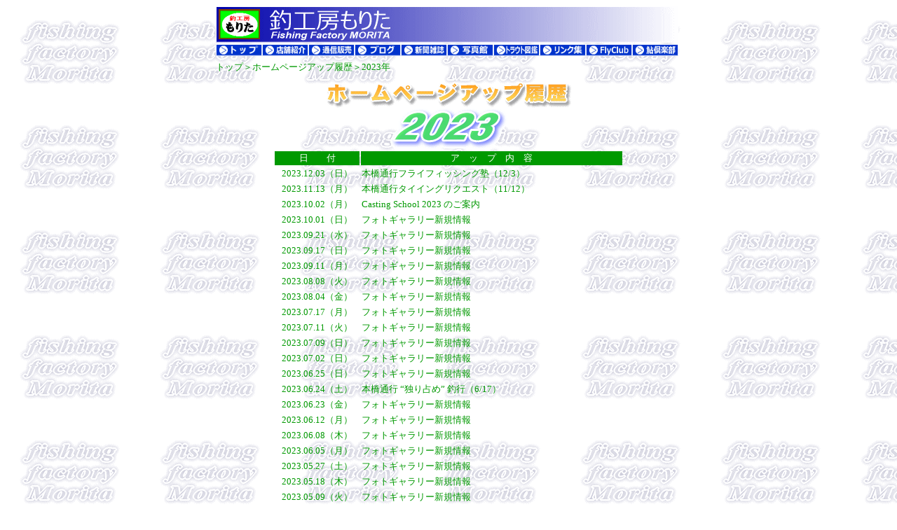

--- FILE ---
content_type: text/html
request_url: http://ff-morita.life.coocan.jp/up2023.htm
body_size: 9150
content:
<!DOCTYPE HTML PUBLIC "-//W3C//DTD HTML 4.01 Transitional//EN">
<HTML>
<HEAD>
<meta http-equiv="Content-Type" content="text/html; charset=Shift_JIS">
<meta name="GENERATOR" content="JustSystems Homepage Builder Version 21.0.5.0 for Windows">
<meta http-equiv="Content-Style-Type" content="text/css">
<TITLE>ホームページアップ履歴2023</TITLE>
<STYLE type="text/css">
<!--
A{
  text-decoration : none;
}
A:hover{
  background-color: #FFDEAD;
}
td{
  font-size: 10pt;
}
-->
</STYLE>
</HEAD>
<BODY background="img/back.gif">
<CENTER>
<TABLE width="667" cellspacing="0">
  <TBODY>
    <TR>
      <TD><IMG src="img/title.gif" width="660" height="52" border="0"></TD>
    </TR>
    <TR>
      <TD><A href="index.htm" target="_self"><IMG src="img/menu_top.gif" width="66" height="17" border="0"></A><A href="tenpo.htm" target="_self"><IMG src="img/menu_shop.gif" width="66" height="17" border="0"></A><A href="http://ffmorita.shop-pro.jp/" target="_blank"><IMG src="img/menu_webshop.gif" width="66" height="17" border="0"></A><A href="http://ffmorita.exblog.jp/" target="_blank"><IMG src="img/menu_blog.gif" width="66" height="17" border="0"></A><A href="news_release.htm" target="_self"><IMG src="img/menu_press.gif" width="66" height="17" border="0"></A><A href="photogallery.htm" target="_self"><IMG src="img/menu_photo.gif" width="66" height="17" border="0"></A><A href="zukan.htm" target="_self"><IMG src="img/menu_zukan.gif" width="66" height="17" border="0"></A><A href="links.htm" target="_self"><IMG src="img/menu_links.gif" width="66" height="17" border="0"></A><A href="flyclub.htm" target="_self"><IMG src="img/menu_flyclub.gif" width="66" height="17" border="0"></A><A href="ayuclub.htm" target="_self"><IMG src="img/menu_ayuclub.gif" width="66" height="17" border="0"></A></TD>
    </TR>
    <TR>
      <TD height="5" align="center"></TD>
    </TR>
    <TR>
      <TD><A href="index.htm" target="_self"><FONT color="#009900">トップ</FONT></A><FONT color="#009900">＞</FONT><A href="up.htm" target="_self"><FONT color="#009900">ホームページアップ履歴</FONT></A><FONT color="#009900">＞</FONT><FONT color="#009900">2023年</FONT></TD>
    </TR>
    <TR>
      <TD height="10"></TD>
    </TR>
    <TR>
      <TD align="center"><IMG src="img/up/title.gif" width="351" height="38" border="0"><BR>
      <img src="img/button_2023.gif" width="167" height="58" border="0"></TD>
    </TR>
  </TBODY>
</TABLE>
</CENTER>
<CENTER>
<table width="500">
  <TBODY>
    <TR>
      <TD align="center" bgcolor="#009900" width="120"><FONT color="#ffffff">日　　付</FONT></TD>
      <td align="center" bgcolor="#009900" width="380"><FONT color="#ffffff">ア　ッ　プ　内　容</FONT></td>
    </TR>
    <TR>
      <td align="center"><font color="#009900">2023.12.03（日）</font></td>
      <TD><font color="#009900">本橋通行フライフィッシング塾（12/3）</font></TD>
    </TR>
    <TR>
      <td align="center"><font color="#009900">2023.11.13（月）</font></td>
      <TD><font color="#009900">本橋通行タイイングリクエスト（11/12）</font></TD>
    </TR>
    <TR>
      <td align="center"><font color="#009900">2023.10.02（月）</font></td>
      <TD><font color="#009900">Casting School 2023 のご案内</font></TD>
    </TR>
    <TR>
      <td align="center"><font color="#009900">2023.10.01（日）</font></td>
      <TD><font color="#009900">フォトギャラリー新規情報</font></TD>
    </TR>
    <TR>
      <td align="center"><font color="#009900">2023.09.21（水）</font></td>
      <TD><font color="#009900">フォトギャラリー新規情報</font></TD>
    </TR>
    <TR>
      <td align="center"><font color="#009900">2023.09.17（日）</font></td>
      <TD><font color="#009900">フォトギャラリー新規情報</font></TD>
    </TR>
    <TR>
      <td align="center"><font color="#009900">2023.09.11（月）</font></td>
      <TD><font color="#009900">フォトギャラリー新規情報</font></TD>
    </TR>
    <TR>
      <td align="center"><font color="#009900">2023.08.08（火）</font></td>
      <TD><font color="#009900">フォトギャラリー新規情報</font></TD>
    </TR>
    <TR>
      <td align="center"><font color="#009900">2023.08.04（金）</font></td>
      <TD><font color="#009900">フォトギャラリー新規情報</font></TD>
    </TR>
    <TR>
      <td align="center"><font color="#009900">2023.07.17（月）</font></td>
      <TD><font color="#009900">フォトギャラリー新規情報</font></TD>
    </TR>
    <TR>
      <td align="center"><font color="#009900">2023.07.11（火）</font></td>
      <TD><font color="#009900">フォトギャラリー新規情報</font></TD>
    </TR>
    <TR>
      <td align="center"><font color="#009900">2023.07.09（日）</font></td>
      <TD><font color="#009900">フォトギャラリー新規情報</font></TD>
    </TR>
    <TR>
      <td align="center"><font color="#009900">2023.07.02（日）</font></td>
      <TD><font color="#009900">フォトギャラリー新規情報</font></TD>
    </TR>
    <TR>
      <td align="center"><font color="#009900">2023.06.25（日）</font></td>
      <TD><font color="#009900">フォトギャラリー新規情報</font></TD>
    </TR>
    <TR>
      <td align="center"><font color="#009900">2023.06.24（土）</font></td>
      <TD><font color="#009900">本橋通行 “独り占め” 釣行（6/17）</font></TD>
    </TR>
    <TR>
      <td align="center"><font color="#009900">2023.06.23（金）</font></td>
      <TD><font color="#009900">フォトギャラリー新規情報</font></TD>
    </TR>
    <TR>
      <td align="center"><font color="#009900">2023.06.12（月）</font></td>
      <TD><font color="#009900">フォトギャラリー新規情報</font></TD>
    </TR>
    <TR>
      <td align="center"><font color="#009900">2023.06.08（木）</font></td>
      <TD><font color="#009900">フォトギャラリー新規情報</font></TD>
    </TR>
    <TR>
      <td align="center"><font color="#009900">2023.06.05（月）</font></td>
      <TD><font color="#009900">フォトギャラリー新規情報</font></TD>
    </TR>
    <TR>
      <td align="center"><font color="#009900">2023.05.27（土）</font></td>
      <TD><font color="#009900">フォトギャラリー新規情報</font></TD>
    </TR>
    <TR>
      <td align="center"><font color="#009900">2023.05.18（木）</font></td>
      <TD><font color="#009900">フォトギャラリー新規情報</font></TD>
    </TR>
    <TR>
      <td align="center"><font color="#009900">2023.05.09（火）</font></td>
      <TD><font color="#009900">フォトギャラリー新規情報</font></TD>
    </TR>
    <TR>
      <td align="center"><font color="#009900">2023.04.30（日）</font></td>
      <TD><font color="#009900">フォトギャラリー新規情報</font></TD>
    </TR>
    <TR>
      <td align="center"><font color="#009900">2023.04.23（日）</font></td>
      <TD><font color="#009900">本橋通行キャスティングスクール（4/23）</font></TD>
    </TR>
    <TR>
      <td align="center"><font color="#009900">2023.04.23（日）</font></td>
      <TD><font color="#009900">フォトギャラリー新規情報</font></TD>
    </TR>
    <TR>
      <td align="center"><font color="#009900">2023.04.16（日）</font></td>
      <TD><font color="#009900">フォトギャラリー新規情報</font></TD>
    </TR>
    <TR>
      <td align="center"><font color="#009900">2023.04.09（日）</font></td>
      <TD><font color="#009900">フォトギャラリー新規情報</font></TD>
    </TR>
    <TR>
      <td align="center"><font color="#009900">2023.04.01（土）</font></td>
      <TD><font color="#009900">フォトギャラリー新規情報</font></TD>
    </TR>
    <TR>
      <td align="center"><font color="#009900">2023.03.22（水）</font></td>
      <TD><font color="#009900">フォトギャラリー新規情報</font></TD>
    </TR>
    <TR>
      <td align="center"><font color="#009900">2023.03.12（日）</font></td>
      <TD><font color="#009900">フォトギャラリー新規情報</font></TD>
    </TR>
    <TR>
      <td align="center"><font color="#009900">2023.03.08（水）</font></td>
      <TD><font color="#009900">フォトギャラリー新規情報</font></TD>
    </TR>
    <TR>
      <td align="center"><font color="#009900">2023.02.26（日）</font></td>
      <TD><font color="#009900">本橋通行フライフィッシング塾（2/26）</font></TD>
    </TR>
    <TR>
      <td align="center"><font color="#009900">2023.02.05（日）</font></td>
      <TD><font color="#009900">本橋通行タイイングスクール（2/5）</font></TD>
    </TR>
    <TR>
      <td align="center"><font color="#009900">2023.01.15（日）</font></td>
      <TD><font color="#009900">本橋通行タイイングスクール（1/15）</font></TD>
    </TR>
    <TR>
      <td align="center"><font color="#009900">2023.01.05（木）</font></td>
      <TD><FONT color=#009900>新年初釣り2023（1/3）</FONT></TD>
    </TR>
    <TR>
      <td align="center" width="120"><FONT color="#009900">2023.01.01（日）</FONT></td>
      <TD><FONT color=#009900>ホームページアップ履歴2023</FONT></TD>
    </TR>
    <TR>
      <td align="center" height="6"></td>
      <td height="6"></td>
    </TR>
  </TBODY>
</table>
</CENTER>
<CENTER>
<TABLE border="0" cellspacing="0" width="667">
  <TBODY>
    <TR>
      <TD>
      <HR align="center">
      </TD>
    </TR>
    <TR>
      <TD align="center">このHPは Microsoft Edge、Google Chrome で動作確認をしています<br>
Copyright(C) 2021 fishing factory morita. All Rights Reserved.</TD>
    </TR>
  </TBODY>
</TABLE>
</CENTER>
</BODY>
</HTML>
